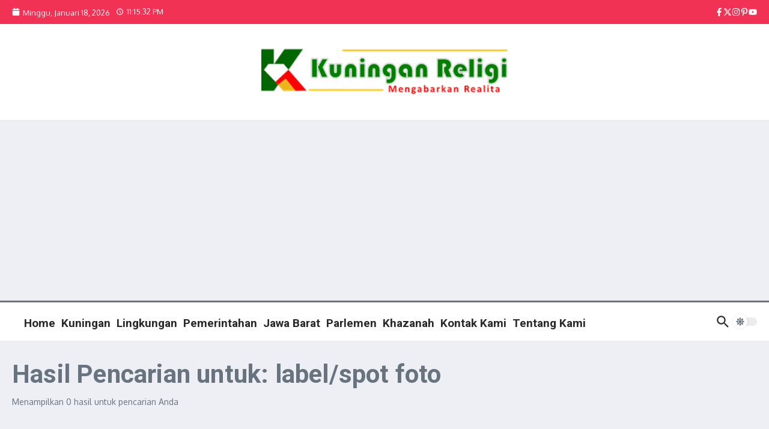

--- FILE ---
content_type: text/html; charset=utf-8
request_url: https://www.google.com/recaptcha/api2/aframe
body_size: 267
content:
<!DOCTYPE HTML><html><head><meta http-equiv="content-type" content="text/html; charset=UTF-8"></head><body><script nonce="_t7PAGoGIItobTZU5-KJ-g">/** Anti-fraud and anti-abuse applications only. See google.com/recaptcha */ try{var clients={'sodar':'https://pagead2.googlesyndication.com/pagead/sodar?'};window.addEventListener("message",function(a){try{if(a.source===window.parent){var b=JSON.parse(a.data);var c=clients[b['id']];if(c){var d=document.createElement('img');d.src=c+b['params']+'&rc='+(localStorage.getItem("rc::a")?sessionStorage.getItem("rc::b"):"");window.document.body.appendChild(d);sessionStorage.setItem("rc::e",parseInt(sessionStorage.getItem("rc::e")||0)+1);localStorage.setItem("rc::h",'1768691731230');}}}catch(b){}});window.parent.postMessage("_grecaptcha_ready", "*");}catch(b){}</script></body></html>

--- FILE ---
content_type: application/javascript; charset=utf-8
request_url: https://fundingchoicesmessages.google.com/f/AGSKWxV77GRltavGK6He8h9GJKlornsFpsR8UDKQWAKYK59I_etZEh-_uAAV4Da7ZSesEYFfTclTso7VU7otKHKaAeJ_q-YbYnes0MQzkKxLBLVwnuIP2lh_SL6hDvOoohC4eiGKROO4JbVmUGXlhr98ZPR0DIb_fwLdNVq4MJxAg3yx_NSfzVAXyVyTbnts/_/adsup./impactAds./callads5._600x120_/banneradsgenerator.
body_size: -1292
content:
window['66a2f253-424f-4308-ac97-54137c711418'] = true;

--- FILE ---
content_type: application/javascript; charset=utf-8
request_url: https://fundingchoicesmessages.google.com/f/AGSKWxU0dNPJQXEpRj5HhaAvPHdLrdApc8EfYM2IQb8lS9CjwToqgiPhZn4yh0h6Fq3GUKuTvnrz5gJI9Nq1m6Bqs54RupDKWGcALhHilrherSyMO2uQxwJ3oCtyyX0ZsI2M4v-p8b8rmw==?fccs=W251bGwsbnVsbCxudWxsLG51bGwsbnVsbCxudWxsLFsxNzY4NjkxNzMxLDQ0ODAwMDAwMF0sbnVsbCxudWxsLG51bGwsW251bGwsWzcsNiw5XSxudWxsLDIsbnVsbCwiZW4iLG51bGwsbnVsbCxudWxsLG51bGwsbnVsbCwxXSwiaHR0cHM6Ly93d3cua3VuaW5nYW5yZWxpZ2kuY29tL3NlYXJjaC9sYWJlbC9zcG90JTIwZm90byIsbnVsbCxbWzgsIk05bGt6VWFaRHNnIl0sWzksImVuLVVTIl0sWzE5LCIyIl0sWzE3LCJbMF0iXSxbMjQsIiJdLFsyOSwiZmFsc2UiXV1d
body_size: 214
content:
if (typeof __googlefc.fcKernelManager.run === 'function') {"use strict";this.default_ContributorServingResponseClientJs=this.default_ContributorServingResponseClientJs||{};(function(_){var window=this;
try{
var np=function(a){this.A=_.t(a)};_.u(np,_.J);var op=function(a){this.A=_.t(a)};_.u(op,_.J);op.prototype.getWhitelistStatus=function(){return _.F(this,2)};var pp=function(a){this.A=_.t(a)};_.u(pp,_.J);var qp=_.Zc(pp),rp=function(a,b,c){this.B=a;this.j=_.A(b,np,1);this.l=_.A(b,_.Nk,3);this.F=_.A(b,op,4);a=this.B.location.hostname;this.D=_.Dg(this.j,2)&&_.O(this.j,2)!==""?_.O(this.j,2):a;a=new _.Og(_.Ok(this.l));this.C=new _.bh(_.q.document,this.D,a);this.console=null;this.o=new _.jp(this.B,c,a)};
rp.prototype.run=function(){if(_.O(this.j,3)){var a=this.C,b=_.O(this.j,3),c=_.dh(a),d=new _.Ug;b=_.fg(d,1,b);c=_.C(c,1,b);_.hh(a,c)}else _.eh(this.C,"FCNEC");_.lp(this.o,_.A(this.l,_.Ae,1),this.l.getDefaultConsentRevocationText(),this.l.getDefaultConsentRevocationCloseText(),this.l.getDefaultConsentRevocationAttestationText(),this.D);_.mp(this.o,_.F(this.F,1),this.F.getWhitelistStatus());var e;a=(e=this.B.googlefc)==null?void 0:e.__executeManualDeployment;a!==void 0&&typeof a==="function"&&_.Qo(this.o.G,
"manualDeploymentApi")};var sp=function(){};sp.prototype.run=function(a,b,c){var d;return _.v(function(e){d=qp(b);(new rp(a,d,c)).run();return e.return({})})};_.Rk(7,new sp);
}catch(e){_._DumpException(e)}
}).call(this,this.default_ContributorServingResponseClientJs);
// Google Inc.

//# sourceURL=/_/mss/boq-content-ads-contributor/_/js/k=boq-content-ads-contributor.ContributorServingResponseClientJs.en_US.M9lkzUaZDsg.es5.O/d=1/exm=ad_blocking_detection_executable,kernel_loader,loader_js_executable,web_iab_tcf_v2_signal_executable/ed=1/rs=AJlcJMzanTQvnnVdXXtZinnKRQ21NfsPog/m=cookie_refresh_executable
__googlefc.fcKernelManager.run('\x5b\x5b\x5b7,\x22\x5b\x5bnull,\\\x22kuninganreligi.com\\\x22,\\\x22AKsRol9_smZKeRoAGEhRi3KVWaf6-wvBFh6fqG2TZNtR86zy2zHPM8NYPiJorXAplokKe5uTbYvQ48I0AYNE3esh_AaPXoWw9rZLfk6mFJyUkWO_lf9oqs2j2wLI-jun-zy1PcCoC9qUg5Bdcmq5VUb7MYaKCKCGJw\\\\u003d\\\\u003d\\\x22\x5d,null,\x5b\x5bnull,null,null,\\\x22https:\/\/fundingchoicesmessages.google.com\/f\/AGSKWxUlzMU5ZxSq6_FuNTQJXP6YEVWyQZVYPpuBvS5gvc4oP9ynSAjs4Osqd1ii7CVVF5vsZBsNnl1fRLcszlDGRl9M9hqTZwwGIbK5IU_pDultbSPB1EAMkg_Dv0jU3-V-8fRyRR-i7Q\\\\u003d\\\\u003d\\\x22\x5d,null,null,\x5bnull,null,null,\\\x22https:\/\/fundingchoicesmessages.google.com\/el\/AGSKWxW-LAc6q7ffumnDWtL14uY2oO-_3iFLXkD_UA6U0Y4h_k_zScDRtdBn_N2De74gDD8stHF-JY-M6ryDiridqztkChp9-suC2DLaN4lTzCcs-F0uNeqYIpROIBtqiUccoxD37d92DA\\\\u003d\\\\u003d\\\x22\x5d,null,\x5bnull,\x5b7,6,9\x5d,null,2,null,\\\x22en\\\x22,null,null,null,null,null,1\x5d,null,\\\x22Privacy and cookie settings\\\x22,\\\x22Close\\\x22,null,null,null,\\\x22Managed by Google. Complies with IAB TCF. CMP ID: 300\\\x22\x5d,\x5b3,1\x5d\x5d\x22\x5d\x5d,\x5bnull,null,null,\x22https:\/\/fundingchoicesmessages.google.com\/f\/AGSKWxVt3x3Z-IbdzK_9BlniTNtS-LJMELRcIQlZcpaYw6m7oah1qd2iMgwPB4gofY2Y2blHS_0FLrO2SaWC8OQg1dsAR_HcZ9wI8j4_C_TncIzXm__g1VQRateW2A6vIr0AGcCnkCnVBw\\u003d\\u003d\x22\x5d\x5d');}